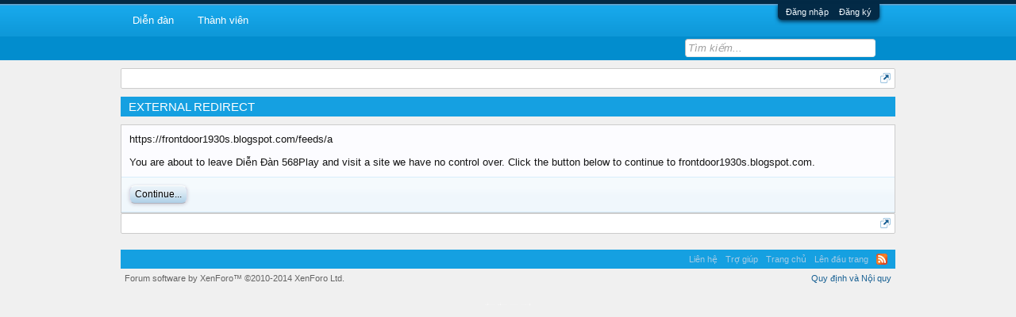

--- FILE ---
content_type: text/html; charset=UTF-8
request_url: https://forum.568play.vn/proxy.php?link=https://frontdoor1930s.blogspot.com/feeds/a
body_size: 7584
content:
<!DOCTYPE html>
<html id="XenForo" lang="vi-VN" dir="LTR" class="Public NoJs LoggedOut NoSidebar  Responsive" xmlns:fb="http://www.facebook.com/2008/fbml">
<head>

	<meta charset="utf-8" />
	<meta http-equiv="X-UA-Compatible" content="IE=Edge,chrome=1" />
	
		<meta name="viewport" content="width=device-width, initial-scale=1">
	
	
		<base href="https://forum.568play.vn/" />
		<!-- <base href="https://forum.568play.vn/" />
		<script>
			var _b = document.getElementsByTagName('base')[0], _bH = "https://forum.568play.vn/";
			if (_b && _b.href != _bH) _b.href = _bH;
		</script> -->
	

	<title>External Redirect | Diễn Đàn 568Play</title>
	
	<noscript><style>.JsOnly, .jsOnly { display: none !important; }</style></noscript>
	<link rel="stylesheet" href="css.php?css=xenforo,form,public&amp;style=2&amp;dir=LTR&amp;d=1608868670" />
	<link rel="stylesheet" type="text/css" href="index.php?misc/custom-node-icons&d=1728362227" /><link rel="stylesheet" href="css.php?css=login_bar&amp;style=2&amp;dir=LTR&amp;d=1608868670" />
	
	

	
		<script src="js/jquery/jquery-1.11.0.min.js"></script>	
		
	<script src="js/xenforo/xenforo.js?_v=236cc213"></script>

	
	<link rel="apple-touch-icon" href="https://forum.568play.vn/styles/default/xenforo/logo.og.png" />
	<link rel="alternate" type="application/rss+xml" title="RSS feed for Diễn Đàn 568Play" href="index.php?forums/-/index.rss" />
	
	

<link rel="shortcut icon" href="http://news.568play.vn/static/jpeg/favicon.ico">
<script>
  (function(i,s,o,g,r,a,m){i['GoogleAnalyticsObject']=r;i[r]=i[r]||function(){
  (i[r].q=i[r].q||[]).push(arguments)},i[r].l=1*new Date();a=s.createElement(o),
  m=s.getElementsByTagName(o)[0];a.async=1;a.src=g;m.parentNode.insertBefore(a,m)
  })(window,document,'script','//www.google-analytics.com/analytics.js','ga');

  ga('create', 'UA-31911473-11', 'auto');
  ga('send', 'pageview');

</script>

<!-- Facebook Pixel Code -->
<script>
!function(f,b,e,v,n,t,s){if(f.fbq)return;n=f.fbq=function(){n.callMethod?
n.callMethod.apply(n,arguments):n.queue.push(arguments)};if(!f._fbq)f._fbq=n;
n.push=n;n.loaded=!0;n.version='2.0';n.queue=[];t=b.createElement(e);t.async=!0;
t.src=v;s=b.getElementsByTagName(e)[0];s.parentNode.insertBefore(t,s)}(window,
document,'script','https://connect.facebook.net/en_US/fbevents.js');
fbq('init', '1934383270113040'); // Insert your pixel ID here.
fbq('init', '204912396704262'); // Insert your pixel ID here.
fbq('track', 'PageView');
</script>
<noscript><img height="1" width="1" style="display:none"
src="https://www.facebook.com/tr?id=1934383270113040&ev=PageView&noscript=1"
/></noscript>
<!-- DO NOT MODIFY -->
<!-- End Facebook Pixel Code -->


<script>
  (function(i,s,o,g,r,a,m){i['GoogleAnalyticsObject']=r;i[r]=i[r]||function(){
  (i[r].q=i[r].q||[]).push(arguments)},i[r].l=1*new Date();a=s.createElement(o),
  m=s.getElementsByTagName(o)[0];a.async=1;a.src=g;m.parentNode.insertBefore(a,m)
  })(window,document,'script','https://www.google-analytics.com/analytics.js','ga');

  ga('create', 'UA-102270882-1', 'auto');
  ga('create', 'UA-102334047-1', 'auto', 'GAtracker2');
  ga('send', 'pageview');

</script>

</head>

<body>
<script type="text/javascript">
/* <![CDATA[ */
var google_conversion_id = 845768484;
var google_custom_params = window.google_tag_params;
var google_remarketing_only = true;
/* ]]> */
</script>
<script type="text/javascript" src="//www.googleadservices.com/pagead/conversion.js">
</script>
<noscript>
<div style="display:inline;">
<img height="1" width="1" style="border-style:none;" alt="" src="//googleads.g.doubleclick.net/pagead/viewthroughconversion/845768484/?guid=ON&amp;script=0"/>
</div>
</noscript>


<!--
<script src="http://568play.vn/topbar"></script>

<div style="width: 100%;border-bottom: 2px solid #da2d2e;padding-top: 7px;background: #ffffff;">
    <div style="max-width: 1000px;margin: 0px auto -2px auto;">
    <div id="topmenu_game1"></div>
    </div>
</div>

<script src="http://news.568play.vn/topbar/topmenugame1?menu=forum"></script>
-->




	

<div id="loginBar">
	<div class="pageWidth">
		<div class="pageContent">			
			<h3 id="loginBarHandle">
				<label for="LoginControl">
					<a href="index.php?login/" class="concealed noOutline">Đăng nhập</a>
				</label>
				<a style="margin-left:10px" href="https://id.568play.vn/" class="concealed noOutline">Đăng ký</a>	
			</h3>
			
			<span class="helper"></span>

			
		</div>
	</div>
</div>



<div id="headerMover">
	<div id="headerProxy"></div>

<div id="content" class=" ">
	
	<div class="pageWidth">
		<div class="pageContent">
			<!-- main content area -->
			
			
			
			
						
						
						
						
						<div class="breadBoxTop ">
							
							

<nav>
	

	<fieldset class="breadcrumb">
		<a href="index.php?misc/quick-navigation-menu" class="OverlayTrigger jumpMenuTrigger" data-cacheOverlay="true" title="Mở điều hướng nhanh"><!--Jump to...--></a>
			
		<div class="boardTitle"><strong>Diễn Đàn 568Play</strong></div>
		
		<span class="crumbs">
			<!--
			
				<span class="crust homeCrumb" itemscope="itemscope" itemtype="http://data-vocabulary.org/Breadcrumb">
					<a href="/" class="crumb" rel="up" itemprop="url"><span itemprop="title">Trang chủ</span></a>
					<span class="arrow"><span></span></span>
				</span>
			
			-->
			
			
			
			
		</span>
	</fieldset>
</nav>
						</div>
						
						
						
						
						<div id="ad_global_below_navbar">
						    <div class="topbanner game1_top1">
						        <center>
						            <script type="text/javascript">
						                var _widgetBanner = _widgetBanner || new Array();var _wgbparam = new Array();
						                _wgbparam["access-point"]    = "#widgetbannerfog1t1";
						                _wgbparam["p"]               = "KGrTlwHM8KB2CdO3Oc0CHLoe_dRR146EaipMvu02Mb4";
						                _wgbparam["lt"]              = "inline";
						                _wgbparam["c"]               = 41;
						                _wgbparam["s"]               = "diendangame1";
						                _wgbparam["ps"]              = 19;
						                _wgbparam["u"]               = 1373512261;
						                _wgbparam["t"]               = "";
						                _wgbparam["sig"]             = "wZ+hjboykOBw8aSijGJKvets9pg=";
						                _widgetBanner.push(_wgbparam);
						            </script>
						            <div id="widgetbannerfog1t1"></div>
						        </center>
						    </div>
						    
						    <div class="topbanner game1_top2">
							<center>
								<script type="text/javascript">
									var _widgetBanner = _widgetBanner || new Array();var _wgbparam = new Array();
									_wgbparam["access-point"]    = "#widgetbannerfog1t2";
									_wgbparam["p"]               = "KGrTlwHM8KB2CdO3Oc0CHLoe_dRR146EaipMvu02Mb4";
									_wgbparam["lt"]              = "inline";
									_wgbparam["c"]               = 42;
									_wgbparam["s"]               = "diendangame1";
									_wgbparam["ps"]              = 20;
									_wgbparam["u"]               = 1373512283;
									_wgbparam["t"]               = "";
									_wgbparam["sig"]             = "3zGRQPMwYrJ5Hi6jF6HG3sPjCp0=";
									_widgetBanner.push(_wgbparam);
								</script>
								<div id="widgetbannerfog1t2"></div>
							</center>
						    </div>
						    
						    <div style="clear: both;"></div>
						</div> 
						
						
						<!--[if lt IE 8]>
							<p class="importantMessage">You are using an out of date browser. It  may not display this or other websites correctly.<br />You should upgrade or use an <a href="https://www.google.com/chrome" target="_blank">alternative browser</a>.</p>
						<![endif]-->

						
												
						
						
						
												
							<!-- h1 title, description -->
							<div class="titleBar">
								
								<h1>External Redirect</h1>
								
								
							</div>
						
						
						
						
						
						<!-- main template -->
						

<div class="sectionMain">
	<div class="primaryContent">
		<p style="margin-bottom: 1em">https://frontdoor1930s.blogspot.com/feeds/a</p>
		
		<p>You are about to leave Diễn Đàn 568Play and visit a site we have no control over. Click the button below to continue to frontdoor1930s.blogspot.com.</p>
	</div>
	<div class="secondaryContent">
		<a href="https://frontdoor1930s.blogspot.com/feeds/a" class="button primary">Continue...</a>
	</div>
</div>
						
						
						
						
							<!-- login form, to be moved to the upper drop-down -->
							





<form action="index.php?login/login" method="post" class="xenForm " id="login" style="display:none">

	

	<div class="ctrlWrapper">
		<dl class="ctrlUnit">
			<dt><label for="LoginControl">568Play ID:</label></dt>
			<dd><input type="text" name="login" id="LoginControl" class="textCtrl" tabindex="101" /></dd>
		</dl>
	
	
		<dl class="ctrlUnit">
			<dt>
				<label for="ctrl_password">Mật khẩu</label>
                                <div style="margin-top:19px; margin-bottom:-25px;"><label for="ctrl_password">Tên hiển thị trên diễn đàn (đặt khi lần đầu đăng nhập và không thay đổi được, không dấu và không ký tự đặc biệt )</label></div>
			</dt>
			<dd>
				<ul>
					<li id="ctrl_registered_Disabler">
						<input type="password" name="password" class="textCtrl" id="ctrl_password" tabindex="102" />
					</li>
                                        <li id="ctrl_displayName">
						<input type="text" name="displayName" class="textCtrl"  tabindex="102" />
					</li>
				</ul>
			</dd>
		</dl>
	
		
		<dl class="ctrlUnit submitUnit">
			<dt></dt>
			<dd>
				<input type="submit" class="button primary" value="Đăng nhập" tabindex="104" data-loginPhrase="Đăng nhập" data-signupPhrase="Đăng ký" />
				<label for="ctrl_remember" class="rememberPassword"><input type="checkbox" name="remember" value="1" id="ctrl_remember" tabindex="103" /> Duy trì trạng thái đăng nhập</label>
			</dd>
		</dl>
	</div>

	<input type="hidden" name="cookie_check" value="1" />
	<input type="hidden" name="redirect" value="/proxy.php?link=https://frontdoor1930s.blogspot.com/feeds/a" />
	<input type="hidden" name="_xfToken" value="" />

</form>
						
						
					
			
						
			<div class="breadBoxBottom">

<nav>
	

	<fieldset class="breadcrumb">
		<a href="index.php?misc/quick-navigation-menu" class="OverlayTrigger jumpMenuTrigger" data-cacheOverlay="true" title="Mở điều hướng nhanh"><!--Jump to...--></a>
			
		<div class="boardTitle"><strong>Diễn Đàn 568Play</strong></div>
		
		<span class="crumbs">
			<!--
			
				<span class="crust homeCrumb">
					<a href="/" class="crumb"><span>Trang chủ</span></a>
					<span class="arrow"><span></span></span>
				</span>
			
			-->
			
			
			
			
		</span>
	</fieldset>
</nav></div>
			
						
			
						
		</div>
	</div>
</div>

<header>
	


<div id="header">
<!-- remove	<div id="logoBlock">
	<div class="pageWidth">
		<div class="pageContent">
			
			
			<div id="logo"><a href="/">
				<span></span>
				<img src="styles/default/xenforo/logo.png" alt="Diễn Đàn 568Play" />
			</a></div>
			
			<span class="helper"></span>
		</div>
	</div>
</div>-->
	

<div id="navigation" class="pageWidth withSearch">
	<div class="pageContent">
		<nav>

<div class="navTabs">
	<ul class="publicTabs">
	
		<!-- home -->
		<!--
		
			<li class="navTab home PopupClosed"><a href="/" class="navLink">Trang chủ</a></li>
		
		-->
		
		<!-- extra tabs: home -->
		
		
		
		<!-- forums -->
		
			<li class="navTab forums Popup PopupControl PopupClosed">
			
				<a href="https://forum.568play.vn/index.php" class="navLink">Diễn đàn</a>
				<a href="https://forum.568play.vn/index.php" class="SplitCtrl" rel="Menu"></a>
				
				<div class="Menu JsOnly tabMenu forumsTabLinks">
					<div class="primaryContent menuHeader">
						<h3>Diễn đàn</h3>
						<div class="muted">Liên kết nhanh</div>
					</div>
					<ul class="secondaryContent blockLinksList">
					
						
						<li><a href="index.php?search/&amp;type=post">Tìm kiếm diễn đàn</a></li>
						
						<li><a href="index.php?find-new/posts" rel="nofollow">Recent Posts</a></li>
					
					</ul>
				</div>
			</li>
		
		
		
		<!-- extra tabs: middle -->
		
		
		
		<!-- members -->
		
			<li class="navTab members Popup PopupControl PopupClosed">
			
				<a href="https://forum.568play.vn/index.php?members/" class="navLink">Thành viên</a>
				<a href="https://forum.568play.vn/index.php?members/" class="SplitCtrl" rel="Menu"></a>
				
				<div class="Menu JsOnly tabMenu membersTabLinks">
					<div class="primaryContent menuHeader">
						<h3>Thành viên</h3>
						<div class="muted">Liên kết nhanh</div>
					</div>
					<ul class="secondaryContent blockLinksList">
					
						<li><a href="index.php?members/">Notable Members</a></li>
						
						<li><a href="index.php?online/">Đang truy cập</a></li>
						<li><a href="index.php?recent-activity/">Hoạt động gần đây</a></li>
					
					</ul>
				</div>
			</li>
						
		
		<!-- extra tabs: end -->
		

		<!-- responsive popup -->
		<li class="navTab navigationHiddenTabs Popup PopupControl PopupClosed" style="display:none">	
						
			<a rel="Menu" class="navLink NoPopupGadget"><span class="menuIcon">Menu</span></a>
			
			<div class="Menu JsOnly blockLinksList primaryContent" id="NavigationHiddenMenu"></div>
		</li>
			
		
		<!-- no selection -->
		
			<li class="navTab selected"><div class="tabLinks"></div></li>
		
		
	</ul>
	
	
</div>

<span class="helper"></span>
			
		</nav>	
	</div>
</div>
	

<div id="searchBar" class="pageWidth">
	
	<span id="QuickSearchPlaceholder" title="Tìm kiếm">Tìm kiếm</span>
	<fieldset id="QuickSearch">
		<form action="index.php?search/search" method="post" class="formPopup">
			
			<div class="primaryControls">
				<!-- block: primaryControls -->
				<input type="search" name="keywords" value="" class="textCtrl" placeholder="Tìm kiếm..." results="0" title="Nhập từ khóa và ấn Enter" id="QuickSearchQuery" />				
				<!-- end block: primaryControls -->
			</div>
			
			<div class="secondaryControls">
				<div class="controlsWrapper">
				
					<!-- block: secondaryControls -->
					<dl class="ctrlUnit">
						<dt></dt>
						<dd><ul>
							<li><label><input type="checkbox" name="title_only" value="1"
								id="search_bar_title_only" class="AutoChecker"
								data-uncheck="#search_bar_thread" /> Chỉ tìm trong tiêu đề</label></li>
						</ul></dd>
					</dl>
				
					<dl class="ctrlUnit">
						<dt><label for="searchBar_users">Được gửi bởi thành viên:</label></dt>
						<dd>
							<input type="text" name="users" value="" class="textCtrl AutoComplete" id="searchBar_users" />
							<p class="explain">Dãn cách tên bằng dấu phẩy(,).</p>
						</dd>
					</dl>
				
					<dl class="ctrlUnit">
						<dt><label for="searchBar_date">Mới hơn ngày:</label></dt>
						<dd><input type="date" name="date" value="" class="textCtrl" id="searchBar_date" /></dd>
					</dl>
					
					
				</div>
				<!-- end block: secondaryControls -->
				
				<dl class="ctrlUnit submitUnit">
					<dt></dt>
					<dd>
						<input type="submit" value="Tìm kiếm" class="button primary Tooltip" title="Tìm ngay" />
						<div class="Popup" id="commonSearches">
							<a rel="Menu" class="button NoPopupGadget Tooltip" title="Tìm kiếm hữu ích" data-tipclass="flipped"><span class="arrowWidget"></span></a>
							<div class="Menu">
								<div class="primaryContent menuHeader">
									<h3>Tìm kiếm hữu ích</h3>
								</div>
								<ul class="secondaryContent blockLinksList">
									<!-- block: useful_searches -->
									<li><a href="index.php?find-new/posts&amp;recent=1" rel="nofollow">Recent Posts</a></li>
									
									<!-- end block: useful_searches -->
								</ul>
							</div>
						</div>
						<a href="index.php?search/" class="button moreOptions Tooltip" title="Tìm nâng cao">Thêm...</a>
					</dd>
				</dl>
				
			</div>
			
			<input type="hidden" name="_xfToken" value="" />
		</form>		
	</fieldset>
	
</div>
</div>

	
	
</header>

</div>

<footer>
	


<div class="footer">
	<div class="pageWidth">
		<div class="pageContent">
			
			<dl class="choosers" style="display: none;">
				
				
					<dt>Ngôn ngữ</dt>
					<dd><a href="index.php?misc/language&amp;redirect=%2Fproxy.php%3Flink%3Dhttps%3A%2F%2Ffrontdoor1930s.blogspot.com%2Ffeeds%2Fa" class="OverlayTrigger Tooltip" title="Chọn Ngôn ngữ" rel="nofollow">Tiếng Việt</a></dd>
				
			</dl>
			
			
			<ul class="footerLinks">
			
				
					<li><a href="index.php?misc/contact" class="OverlayTrigger" data-overlayOptions="{&quot;fixed&quot;:false}">Liên hệ</a></li>
				
				<li><a href="index.php?help/">Trợ giúp</a></li>
				<li><a href="/" class="homeLink">Trang chủ</a></li>
				<li><a href="/proxy.php?link=https://frontdoor1930s.blogspot.com/feeds/a#navigation" class="topLink">Lên đầu trang</a></li>
				<li><a href="index.php?forums/-/index.rss" rel="alternate" class="globalFeed" target="_blank"
					title="RSS feed for Diễn Đàn 568Play">RSS</a></li>
			
			</ul>
			
			<span class="helper"></span>
		</div>
	</div>
</div>

<div class="footerLegal">
	<div class="pageWidth">
		<div class="pageContent">
			<ul id="legal">
			
				<li><a href="index.php?help/terms">Quy định và Nội quy</a></li>
				
			
			</ul>
			
			<div id="copyright"><a href="http://xenforo.com" class="concealed">Forum software by XenForo&trade; <span>&copy;2010-2014 XenForo Ltd.</span></a> </div>
			
		
			
			<span class="helper"></span>
		</div>
	</div>	
	<div style="text-align:center">
		<a style="color: #ffffff; font-size:1px" href="http://foodrink.vn">Địa điểm món ngon</a>
		<a style="color: #ffffff; font-size:1px" href="http://foodrink.vn/suggest/nha-hang">Địa điểm nhà hàng</a>
		<a style="color: #ffffff; font-size:1px" href="http://foodrink.vn/suggest/cafe-kem">Quán cafe kem</a>
		<a style="color: #ffffff; font-size:1px" href="http://foodrink.vn/suggest/trung-tam-mua-sam">Trung tâm mua sắm</a>
	</div>	
</div>

<!-- 568play -->
</footer>

<script>


jQuery.extend(true, XenForo,
{
	visitor: { user_id: 0 },
	serverTimeInfo:
	{
		now: 1769901110,
		today: 1769878800,
		todayDow: 0
	},
	_lightBoxUniversal: "0",
	_enableOverlays: "1",
	_animationSpeedMultiplier: "1",
	_overlayConfig:
	{
		top: "10%",
		speed: 200,
		closeSpeed: 100,
		mask:
		{
			color: "rgb(255, 255, 255)",
			opacity: "0.6",
			loadSpeed: 200,
			closeSpeed: 100
		}
	},
	_ignoredUsers: [],
	_loadedScripts: {"login_bar":true},
	_cookieConfig: { path: "/", domain: "", prefix: "xf_"},
	_csrfToken: "",
	_csrfRefreshUrl: "index.php?login/csrf-token-refresh",
	_jsVersion: "236cc213"
});
jQuery.extend(XenForo.phrases,
{
	cancel: "Hủy bỏ",

	a_moment_ago:    "Vài giây trước",
	one_minute_ago:  "1 phút trước",
	x_minutes_ago:   "%minutes% phút trước",
	today_at_x:      "Hôm nay lúc %time%",
	yesterday_at_x:  "Hôm qua, lúc %time%",
	day_x_at_time_y: "%day% lúc %time%",

	day0: "Chủ nhật",
	day1: "Thứ hai",
	day2: "Thứ ba",
	day3: "Thứ tư",
	day4: "Thứ năm",
	day5: "Thứ sáu",
	day6: "Thứ bảy",

	_months: "Tháng một,Tháng hai,Tháng ba,Tháng tư,Tháng năm,Tháng sáu,Tháng bảy,Tháng tám,Tháng chín,Tháng mười,Tháng mười một,Tháng mười hai",
	_daysShort: "CN,T2,T3,T4,T5,T6,T7",

	following_error_occurred: "Có lỗi sau sảy xa với yêu cầu của bạn",
	server_did_not_respond_in_time_try_again: "The server did not respond in time. Please try again.",
	logging_in: "Đang đăng nhập",
	click_image_show_full_size_version: "Xem ảnh lớn.",
	show_hidden_content_by_x: "Show hidden content by {names}"
});

// Facebook Javascript SDK
XenForo.Facebook.appId = "";
XenForo.Facebook.forceInit = false;


</script>


<!-- banner 2 ben -->
<div id="divAdRight" style="display: block; position: fixed; bottom: 0px;">
    <script type="text/javascript">
        var _widgetBanner = _widgetBanner || new Array();var _wgbparam = new Array();
        _wgbparam["access-point"]    = "#widget-forumgame1-right";
        _wgbparam["p"]               = "KGrTlwHM8KB2CdO3Oc0CHLoe_dRR146EaipMvu02Mb4";
        _wgbparam["lt"]              = "inline";
        _wgbparam["c"]               = 39;
        _wgbparam["s"]               = "forum-game1";
        _wgbparam["ps"]              = 3;
        _wgbparam["u"]               = 1398416249;
        _wgbparam["t"]               = "";
        _wgbparam["sig"]             = "zaWoSuH4SQ/sT6Rxip3vvtFnf/4=";
        _widgetBanner.push(_wgbparam);
    </script>
    <div id="widget-forumgame1-right"></div>
</div>
<div id="divAdLeft" style="display: block; position: fixed; bottom: 0px;">
    <script type="text/javascript">
        var _widgetBanner = _widgetBanner || new Array();var _wgbparam = new Array();
        _wgbparam["access-point"]    = "#widget-forumgame1-left";
        _wgbparam["p"]               = "KGrTlwHM8KB2CdO3Oc0CHLoe_dRR146EaipMvu02Mb4";
        _wgbparam["lt"]              = "inline";
        _wgbparam["c"]               = 40;
        _wgbparam["s"]               = "forum-game1";
        _wgbparam["ps"]              = 3;
        _wgbparam["u"]               = 1398409305;
        _wgbparam["t"]               = "";
        _wgbparam["sig"]             = "IR/HtOmKMjMaouvKtVdposhrkvI=";
        _widgetBanner.push(_wgbparam);
    </script>
    <div id="widget-forumgame1-left"></div>
</div>
<script>
                (function() {
                    var ga = document.createElement('script'); ga.type = 'text/javascript'; ga.async = true;
                    ga.src = ('https:' == document.location.protocol ? 'https://' : 'http://') + 'ads.568play.vn/static/js/lib/widgetBanner.v01.js?t=' + Math.floor(Math.random()*99999999999);
                    var s = document.getElementsByTagName('script')[0]; s.parentNode.insertBefore(ga, s);
                  })();
</script>
<script>
    function FloatTopDiv()
    {
        startLX = ((document.body.clientWidth -MainContentW)/2)-LeftBannerW-LeftAdjust , startLY = TopAdjust+80;
        startRX = ((document.body.clientWidth -MainContentW)/2)+MainContentW+RightAdjust , startRY = TopAdjust+80;
        var d = document;
        function ml(id)
        {
            var el=d.getElementById?d.getElementById(id):d.all?d.all[id]:d.layers[id];
            el.sP=function(x,y){this.style.left=x + 'px';this.style.top=y + 'px';};
            el.x = startRX;
            el.y = startRY;
            return el;
        }
        function m2(id)
        {
            var e2=d.getElementById?d.getElementById(id):d.all?d.all[id]:d.layers[id];
            e2.sP=function(x,y){this.style.left=x + 'px';this.style.top=y + 'px';};
            e2.x = startLX;
            e2.y = startLY;
            return e2;
        }
        window.stayTopLeft=function()
        {
            if (document.documentElement && document.documentElement.scrollTop)
                var pY =  document.documentElement;
            else if (document.body)
                var pY =  document.body;
            if (document.body.scrollTop > 30){startLY = 3;startRY = 3;} else {startLY = TopAdjust;startRY = TopAdjust;};
            ftlObj.y += (pY+startRY-ftlObj.y)/16;
            ftlObj.sP(ftlObj.x, ftlObj.y);
            ftlObj2.y += (pY+startLY-ftlObj2.y)/16;
            ftlObj2.sP(ftlObj2.x, ftlObj2.y);
            setTimeout("stayTopLeft()", 1);
        }
        ftlObj = ml("divAdRight");
        //stayTopLeft();
        ftlObj2 = m2("divAdLeft");
        stayTopLeft();
    }
    function ShowAdDiv()
    {
        var objAdDivRight = document.getElementById("divAdRight");
        var objAdDivLeft = document.getElementById("divAdLeft");
        if (document.body.clientWidth < 1000)
        {
            objAdDivRight.style.display = "none";
            objAdDivLeft.style.display = "none";
        }
        else
        {
            objAdDivRight.style.display = "block";
            objAdDivLeft.style.display = "block";
            FloatTopDiv();
        }
    }
</script>
<script>
document.write("<script type='text/javascript' language='javascript'>MainContentW = 1000;LeftBannerW = 130;RightBannerW = 130;LeftAdjust = 5;RightAdjust = 5;TopAdjust = 10;ShowAdDiv();window.onresize=ShowAdDiv;;<\/script>");
</script>
<script defer src="https://static.cloudflareinsights.com/beacon.min.js/vcd15cbe7772f49c399c6a5babf22c1241717689176015" integrity="sha512-ZpsOmlRQV6y907TI0dKBHq9Md29nnaEIPlkf84rnaERnq6zvWvPUqr2ft8M1aS28oN72PdrCzSjY4U6VaAw1EQ==" data-cf-beacon='{"version":"2024.11.0","token":"fc70d13331814f55a99776aca8678ab9","r":1,"server_timing":{"name":{"cfCacheStatus":true,"cfEdge":true,"cfExtPri":true,"cfL4":true,"cfOrigin":true,"cfSpeedBrain":true},"location_startswith":null}}' crossorigin="anonymous"></script>
</body>
</html>